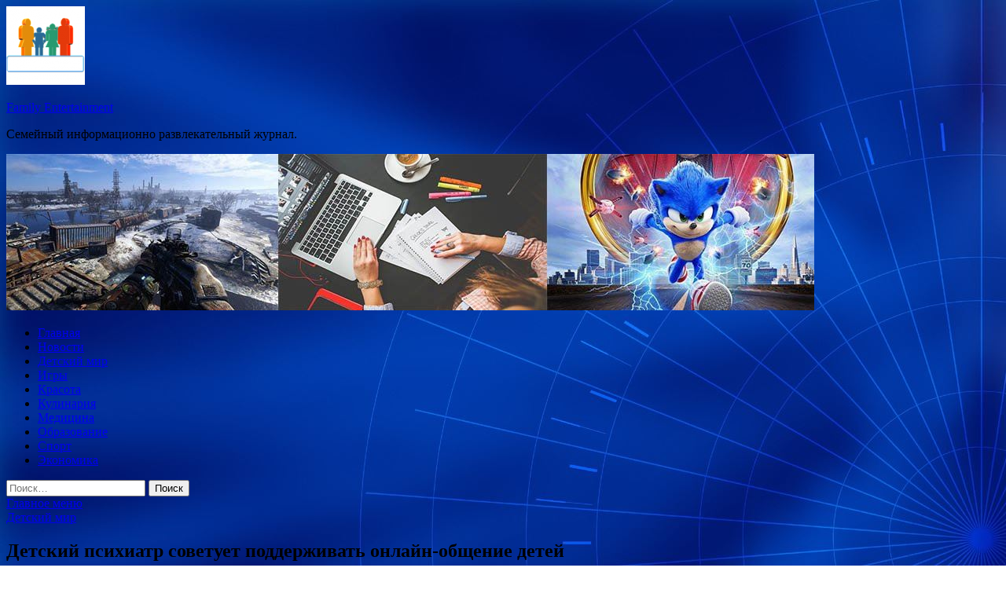

--- FILE ---
content_type: text/html; charset=UTF-8
request_url: http://derevdoma-nn.ru/detskij-mir/detskii-psihiatr-sovetyet-podderjivat-onlain-obshenie-detei.html
body_size: 53697
content:
<!DOCTYPE html>
<html lang="ru-RU">
<head>
<meta charset="UTF-8">
<meta name="viewport" content="width=device-width, initial-scale=1">
<link rel="profile" href="http://gmpg.org/xfn/11">

<title>Детский психиатр советует поддерживать онлайн-общение детей &#8212; Family Entertainment</title>
<meta name='robots' content='max-image-preview:large' />
<link rel='dns-prefetch' href='//fonts.googleapis.com' />
<link rel="alternate" title="oEmbed (JSON)" type="application/json+oembed" href="http://derevdoma-nn.ru/wp-json/oembed/1.0/embed?url=http%3A%2F%2Fderevdoma-nn.ru%2Fdetskij-mir%2Fdetskii-psihiatr-sovetyet-podderjivat-onlain-obshenie-detei.html" />
<link rel="alternate" title="oEmbed (XML)" type="text/xml+oembed" href="http://derevdoma-nn.ru/wp-json/oembed/1.0/embed?url=http%3A%2F%2Fderevdoma-nn.ru%2Fdetskij-mir%2Fdetskii-psihiatr-sovetyet-podderjivat-onlain-obshenie-detei.html&#038;format=xml" />
<style id='wp-img-auto-sizes-contain-inline-css' type='text/css'>
img:is([sizes=auto i],[sizes^="auto," i]){contain-intrinsic-size:3000px 1500px}
/*# sourceURL=wp-img-auto-sizes-contain-inline-css */
</style>
<style id='wp-block-library-inline-css' type='text/css'>
:root{--wp-block-synced-color:#7a00df;--wp-block-synced-color--rgb:122,0,223;--wp-bound-block-color:var(--wp-block-synced-color);--wp-editor-canvas-background:#ddd;--wp-admin-theme-color:#007cba;--wp-admin-theme-color--rgb:0,124,186;--wp-admin-theme-color-darker-10:#006ba1;--wp-admin-theme-color-darker-10--rgb:0,107,160.5;--wp-admin-theme-color-darker-20:#005a87;--wp-admin-theme-color-darker-20--rgb:0,90,135;--wp-admin-border-width-focus:2px}@media (min-resolution:192dpi){:root{--wp-admin-border-width-focus:1.5px}}.wp-element-button{cursor:pointer}:root .has-very-light-gray-background-color{background-color:#eee}:root .has-very-dark-gray-background-color{background-color:#313131}:root .has-very-light-gray-color{color:#eee}:root .has-very-dark-gray-color{color:#313131}:root .has-vivid-green-cyan-to-vivid-cyan-blue-gradient-background{background:linear-gradient(135deg,#00d084,#0693e3)}:root .has-purple-crush-gradient-background{background:linear-gradient(135deg,#34e2e4,#4721fb 50%,#ab1dfe)}:root .has-hazy-dawn-gradient-background{background:linear-gradient(135deg,#faaca8,#dad0ec)}:root .has-subdued-olive-gradient-background{background:linear-gradient(135deg,#fafae1,#67a671)}:root .has-atomic-cream-gradient-background{background:linear-gradient(135deg,#fdd79a,#004a59)}:root .has-nightshade-gradient-background{background:linear-gradient(135deg,#330968,#31cdcf)}:root .has-midnight-gradient-background{background:linear-gradient(135deg,#020381,#2874fc)}:root{--wp--preset--font-size--normal:16px;--wp--preset--font-size--huge:42px}.has-regular-font-size{font-size:1em}.has-larger-font-size{font-size:2.625em}.has-normal-font-size{font-size:var(--wp--preset--font-size--normal)}.has-huge-font-size{font-size:var(--wp--preset--font-size--huge)}.has-text-align-center{text-align:center}.has-text-align-left{text-align:left}.has-text-align-right{text-align:right}.has-fit-text{white-space:nowrap!important}#end-resizable-editor-section{display:none}.aligncenter{clear:both}.items-justified-left{justify-content:flex-start}.items-justified-center{justify-content:center}.items-justified-right{justify-content:flex-end}.items-justified-space-between{justify-content:space-between}.screen-reader-text{border:0;clip-path:inset(50%);height:1px;margin:-1px;overflow:hidden;padding:0;position:absolute;width:1px;word-wrap:normal!important}.screen-reader-text:focus{background-color:#ddd;clip-path:none;color:#444;display:block;font-size:1em;height:auto;left:5px;line-height:normal;padding:15px 23px 14px;text-decoration:none;top:5px;width:auto;z-index:100000}html :where(.has-border-color){border-style:solid}html :where([style*=border-top-color]){border-top-style:solid}html :where([style*=border-right-color]){border-right-style:solid}html :where([style*=border-bottom-color]){border-bottom-style:solid}html :where([style*=border-left-color]){border-left-style:solid}html :where([style*=border-width]){border-style:solid}html :where([style*=border-top-width]){border-top-style:solid}html :where([style*=border-right-width]){border-right-style:solid}html :where([style*=border-bottom-width]){border-bottom-style:solid}html :where([style*=border-left-width]){border-left-style:solid}html :where(img[class*=wp-image-]){height:auto;max-width:100%}:where(figure){margin:0 0 1em}html :where(.is-position-sticky){--wp-admin--admin-bar--position-offset:var(--wp-admin--admin-bar--height,0px)}@media screen and (max-width:600px){html :where(.is-position-sticky){--wp-admin--admin-bar--position-offset:0px}}

/*# sourceURL=wp-block-library-inline-css */
</style><style id='global-styles-inline-css' type='text/css'>
:root{--wp--preset--aspect-ratio--square: 1;--wp--preset--aspect-ratio--4-3: 4/3;--wp--preset--aspect-ratio--3-4: 3/4;--wp--preset--aspect-ratio--3-2: 3/2;--wp--preset--aspect-ratio--2-3: 2/3;--wp--preset--aspect-ratio--16-9: 16/9;--wp--preset--aspect-ratio--9-16: 9/16;--wp--preset--color--black: #000000;--wp--preset--color--cyan-bluish-gray: #abb8c3;--wp--preset--color--white: #ffffff;--wp--preset--color--pale-pink: #f78da7;--wp--preset--color--vivid-red: #cf2e2e;--wp--preset--color--luminous-vivid-orange: #ff6900;--wp--preset--color--luminous-vivid-amber: #fcb900;--wp--preset--color--light-green-cyan: #7bdcb5;--wp--preset--color--vivid-green-cyan: #00d084;--wp--preset--color--pale-cyan-blue: #8ed1fc;--wp--preset--color--vivid-cyan-blue: #0693e3;--wp--preset--color--vivid-purple: #9b51e0;--wp--preset--gradient--vivid-cyan-blue-to-vivid-purple: linear-gradient(135deg,rgb(6,147,227) 0%,rgb(155,81,224) 100%);--wp--preset--gradient--light-green-cyan-to-vivid-green-cyan: linear-gradient(135deg,rgb(122,220,180) 0%,rgb(0,208,130) 100%);--wp--preset--gradient--luminous-vivid-amber-to-luminous-vivid-orange: linear-gradient(135deg,rgb(252,185,0) 0%,rgb(255,105,0) 100%);--wp--preset--gradient--luminous-vivid-orange-to-vivid-red: linear-gradient(135deg,rgb(255,105,0) 0%,rgb(207,46,46) 100%);--wp--preset--gradient--very-light-gray-to-cyan-bluish-gray: linear-gradient(135deg,rgb(238,238,238) 0%,rgb(169,184,195) 100%);--wp--preset--gradient--cool-to-warm-spectrum: linear-gradient(135deg,rgb(74,234,220) 0%,rgb(151,120,209) 20%,rgb(207,42,186) 40%,rgb(238,44,130) 60%,rgb(251,105,98) 80%,rgb(254,248,76) 100%);--wp--preset--gradient--blush-light-purple: linear-gradient(135deg,rgb(255,206,236) 0%,rgb(152,150,240) 100%);--wp--preset--gradient--blush-bordeaux: linear-gradient(135deg,rgb(254,205,165) 0%,rgb(254,45,45) 50%,rgb(107,0,62) 100%);--wp--preset--gradient--luminous-dusk: linear-gradient(135deg,rgb(255,203,112) 0%,rgb(199,81,192) 50%,rgb(65,88,208) 100%);--wp--preset--gradient--pale-ocean: linear-gradient(135deg,rgb(255,245,203) 0%,rgb(182,227,212) 50%,rgb(51,167,181) 100%);--wp--preset--gradient--electric-grass: linear-gradient(135deg,rgb(202,248,128) 0%,rgb(113,206,126) 100%);--wp--preset--gradient--midnight: linear-gradient(135deg,rgb(2,3,129) 0%,rgb(40,116,252) 100%);--wp--preset--font-size--small: 13px;--wp--preset--font-size--medium: 20px;--wp--preset--font-size--large: 36px;--wp--preset--font-size--x-large: 42px;--wp--preset--spacing--20: 0.44rem;--wp--preset--spacing--30: 0.67rem;--wp--preset--spacing--40: 1rem;--wp--preset--spacing--50: 1.5rem;--wp--preset--spacing--60: 2.25rem;--wp--preset--spacing--70: 3.38rem;--wp--preset--spacing--80: 5.06rem;--wp--preset--shadow--natural: 6px 6px 9px rgba(0, 0, 0, 0.2);--wp--preset--shadow--deep: 12px 12px 50px rgba(0, 0, 0, 0.4);--wp--preset--shadow--sharp: 6px 6px 0px rgba(0, 0, 0, 0.2);--wp--preset--shadow--outlined: 6px 6px 0px -3px rgb(255, 255, 255), 6px 6px rgb(0, 0, 0);--wp--preset--shadow--crisp: 6px 6px 0px rgb(0, 0, 0);}:where(.is-layout-flex){gap: 0.5em;}:where(.is-layout-grid){gap: 0.5em;}body .is-layout-flex{display: flex;}.is-layout-flex{flex-wrap: wrap;align-items: center;}.is-layout-flex > :is(*, div){margin: 0;}body .is-layout-grid{display: grid;}.is-layout-grid > :is(*, div){margin: 0;}:where(.wp-block-columns.is-layout-flex){gap: 2em;}:where(.wp-block-columns.is-layout-grid){gap: 2em;}:where(.wp-block-post-template.is-layout-flex){gap: 1.25em;}:where(.wp-block-post-template.is-layout-grid){gap: 1.25em;}.has-black-color{color: var(--wp--preset--color--black) !important;}.has-cyan-bluish-gray-color{color: var(--wp--preset--color--cyan-bluish-gray) !important;}.has-white-color{color: var(--wp--preset--color--white) !important;}.has-pale-pink-color{color: var(--wp--preset--color--pale-pink) !important;}.has-vivid-red-color{color: var(--wp--preset--color--vivid-red) !important;}.has-luminous-vivid-orange-color{color: var(--wp--preset--color--luminous-vivid-orange) !important;}.has-luminous-vivid-amber-color{color: var(--wp--preset--color--luminous-vivid-amber) !important;}.has-light-green-cyan-color{color: var(--wp--preset--color--light-green-cyan) !important;}.has-vivid-green-cyan-color{color: var(--wp--preset--color--vivid-green-cyan) !important;}.has-pale-cyan-blue-color{color: var(--wp--preset--color--pale-cyan-blue) !important;}.has-vivid-cyan-blue-color{color: var(--wp--preset--color--vivid-cyan-blue) !important;}.has-vivid-purple-color{color: var(--wp--preset--color--vivid-purple) !important;}.has-black-background-color{background-color: var(--wp--preset--color--black) !important;}.has-cyan-bluish-gray-background-color{background-color: var(--wp--preset--color--cyan-bluish-gray) !important;}.has-white-background-color{background-color: var(--wp--preset--color--white) !important;}.has-pale-pink-background-color{background-color: var(--wp--preset--color--pale-pink) !important;}.has-vivid-red-background-color{background-color: var(--wp--preset--color--vivid-red) !important;}.has-luminous-vivid-orange-background-color{background-color: var(--wp--preset--color--luminous-vivid-orange) !important;}.has-luminous-vivid-amber-background-color{background-color: var(--wp--preset--color--luminous-vivid-amber) !important;}.has-light-green-cyan-background-color{background-color: var(--wp--preset--color--light-green-cyan) !important;}.has-vivid-green-cyan-background-color{background-color: var(--wp--preset--color--vivid-green-cyan) !important;}.has-pale-cyan-blue-background-color{background-color: var(--wp--preset--color--pale-cyan-blue) !important;}.has-vivid-cyan-blue-background-color{background-color: var(--wp--preset--color--vivid-cyan-blue) !important;}.has-vivid-purple-background-color{background-color: var(--wp--preset--color--vivid-purple) !important;}.has-black-border-color{border-color: var(--wp--preset--color--black) !important;}.has-cyan-bluish-gray-border-color{border-color: var(--wp--preset--color--cyan-bluish-gray) !important;}.has-white-border-color{border-color: var(--wp--preset--color--white) !important;}.has-pale-pink-border-color{border-color: var(--wp--preset--color--pale-pink) !important;}.has-vivid-red-border-color{border-color: var(--wp--preset--color--vivid-red) !important;}.has-luminous-vivid-orange-border-color{border-color: var(--wp--preset--color--luminous-vivid-orange) !important;}.has-luminous-vivid-amber-border-color{border-color: var(--wp--preset--color--luminous-vivid-amber) !important;}.has-light-green-cyan-border-color{border-color: var(--wp--preset--color--light-green-cyan) !important;}.has-vivid-green-cyan-border-color{border-color: var(--wp--preset--color--vivid-green-cyan) !important;}.has-pale-cyan-blue-border-color{border-color: var(--wp--preset--color--pale-cyan-blue) !important;}.has-vivid-cyan-blue-border-color{border-color: var(--wp--preset--color--vivid-cyan-blue) !important;}.has-vivid-purple-border-color{border-color: var(--wp--preset--color--vivid-purple) !important;}.has-vivid-cyan-blue-to-vivid-purple-gradient-background{background: var(--wp--preset--gradient--vivid-cyan-blue-to-vivid-purple) !important;}.has-light-green-cyan-to-vivid-green-cyan-gradient-background{background: var(--wp--preset--gradient--light-green-cyan-to-vivid-green-cyan) !important;}.has-luminous-vivid-amber-to-luminous-vivid-orange-gradient-background{background: var(--wp--preset--gradient--luminous-vivid-amber-to-luminous-vivid-orange) !important;}.has-luminous-vivid-orange-to-vivid-red-gradient-background{background: var(--wp--preset--gradient--luminous-vivid-orange-to-vivid-red) !important;}.has-very-light-gray-to-cyan-bluish-gray-gradient-background{background: var(--wp--preset--gradient--very-light-gray-to-cyan-bluish-gray) !important;}.has-cool-to-warm-spectrum-gradient-background{background: var(--wp--preset--gradient--cool-to-warm-spectrum) !important;}.has-blush-light-purple-gradient-background{background: var(--wp--preset--gradient--blush-light-purple) !important;}.has-blush-bordeaux-gradient-background{background: var(--wp--preset--gradient--blush-bordeaux) !important;}.has-luminous-dusk-gradient-background{background: var(--wp--preset--gradient--luminous-dusk) !important;}.has-pale-ocean-gradient-background{background: var(--wp--preset--gradient--pale-ocean) !important;}.has-electric-grass-gradient-background{background: var(--wp--preset--gradient--electric-grass) !important;}.has-midnight-gradient-background{background: var(--wp--preset--gradient--midnight) !important;}.has-small-font-size{font-size: var(--wp--preset--font-size--small) !important;}.has-medium-font-size{font-size: var(--wp--preset--font-size--medium) !important;}.has-large-font-size{font-size: var(--wp--preset--font-size--large) !important;}.has-x-large-font-size{font-size: var(--wp--preset--font-size--x-large) !important;}
/*# sourceURL=global-styles-inline-css */
</style>

<style id='classic-theme-styles-inline-css' type='text/css'>
/*! This file is auto-generated */
.wp-block-button__link{color:#fff;background-color:#32373c;border-radius:9999px;box-shadow:none;text-decoration:none;padding:calc(.667em + 2px) calc(1.333em + 2px);font-size:1.125em}.wp-block-file__button{background:#32373c;color:#fff;text-decoration:none}
/*# sourceURL=/wp-includes/css/classic-themes.min.css */
</style>
<link rel='stylesheet' id='hitmag-style-css' href='http://derevdoma-nn.ru/wp-content/themes/hitmag/style.css' type='text/css' media='all' />
<link rel='stylesheet' id='jquery-flexslider-css' href='http://derevdoma-nn.ru/wp-content/themes/hitmag/css/flexslider.css' type='text/css' media='screen' />
<link rel='stylesheet' id='jquery-magnific-popup-css' href='http://derevdoma-nn.ru/wp-content/themes/hitmag/css/magnific-popup.css' type='text/css' media='all' />
<script type="text/javascript" src="http://derevdoma-nn.ru/wp-includes/js/jquery/jquery.min.js" id="jquery-core-js"></script>
<script type="text/javascript" id="wp-disable-css-lazy-load-js-extra">
/* <![CDATA[ */
var WpDisableAsyncLinks = {"wp-disable-font-awesome":"http://derevdoma-nn.ru/wp-content/themes/hitmag/css/font-awesome.min.css","wp-disable-google-fonts":"//fonts.googleapis.com/css?family=Ubuntu:400,500,700|Lato:400,700,400italic,700italic|Open%20Sans:400,400italic,700&subset=latin,latin-ext"};
//# sourceURL=wp-disable-css-lazy-load-js-extra
/* ]]> */
</script>
<script type="text/javascript" src="http://derevdoma-nn.ru/wp-content/plugins/wp-disable/js/css-lazy-load.min.js" id="wp-disable-css-lazy-load-js"></script>
<link rel="canonical" href="http://derevdoma-nn.ru/detskij-mir/detskii-psihiatr-sovetyet-podderjivat-onlain-obshenie-detei.html" />

<meta name="description" content="Главный внештатный детский психиатр Евгений Макушкин предложил детям чаще общаться друг с другом онла�">
<style type="text/css" id="custom-background-css">
body.custom-background { background-image: url("http://derevdoma-nn.ru/wp-content/uploads/2020/04/sinyaya.jpg"); background-position: left top; background-size: auto; background-repeat: repeat; background-attachment: scroll; }
</style>
	<link rel="icon" href="http://derevdoma-nn.ru/wp-content/uploads/2020/04/semya2-150x150.png" sizes="32x32" />
<link rel="icon" href="http://derevdoma-nn.ru/wp-content/uploads/2020/04/semya2-e1587360953840.png" sizes="192x192" />
<link rel="apple-touch-icon" href="http://derevdoma-nn.ru/wp-content/uploads/2020/04/semya2-e1587360953840.png" />
<meta name="msapplication-TileImage" content="http://derevdoma-nn.ru/wp-content/uploads/2020/04/semya2-e1587360953840.png" />
</head>

<body class="wp-singular post-template-default single single-post postid-1155 single-format-standard custom-background wp-custom-logo wp-theme-hitmag th-right-sidebar">

<div id="page" class="site hitmag-wrapper">
	<a class="skip-link screen-reader-text" href="#content">Перейти к содержимому</a>

	<header id="masthead" class="site-header" role="banner">
		
		
		<div class="header-main-area">
			<div class="hm-container">
			<div class="site-branding">
				<div class="site-branding-content">
					<div class="hm-logo">
						<a href="http://derevdoma-nn.ru/" class="custom-logo-link" rel="home"><img width="100" height="100" src="http://derevdoma-nn.ru/wp-content/uploads/2020/04/semya2-e1587360953840.png" class="custom-logo" alt="Family Entertainment" decoding="async" /></a>					</div><!-- .hm-logo -->

					<div class="hm-site-title">
													<p class="site-title"><a href="http://derevdoma-nn.ru/" rel="home">Family Entertainment</a></p>
													<p class="site-description">Семейный информационно развлекательный журнал.</p>
											</div><!-- .hm-site-title -->
				</div><!-- .site-branding-content -->
			</div><!-- .site-branding -->

						</div><!-- .hm-container -->
		</div><!-- .header-main-area -->

		<div class="hm-header-image"><img src="http://derevdoma-nn.ru/wp-content/uploads/2020/04/family_entertmaiment_croped.jpg" height="199" width="1028" alt="" /></div>
		<div class="hm-nav-container">
			<nav id="site-navigation" class="main-navigation" role="navigation">
				<div class="hm-container">
				<div class="menu-glavnoe-menyu-container"><ul id="primary-menu" class="menu"><li id="menu-item-16" class="menu-item menu-item-type-custom menu-item-object-custom menu-item-home menu-item-16"><a href="http://derevdoma-nn.ru/">Главная</a></li>
<li id="menu-item-128" class="menu-item menu-item-type-taxonomy menu-item-object-category menu-item-128"><a href="http://derevdoma-nn.ru/category/novosti">Новости</a></li>
<li id="menu-item-124" class="menu-item menu-item-type-taxonomy menu-item-object-category current-post-ancestor current-menu-parent current-post-parent menu-item-124"><a href="http://derevdoma-nn.ru/category/detskij-mir">Детский мир</a></li>
<li id="menu-item-125" class="menu-item menu-item-type-taxonomy menu-item-object-category menu-item-125"><a href="http://derevdoma-nn.ru/category/igry">Игры</a></li>
<li id="menu-item-121" class="menu-item menu-item-type-taxonomy menu-item-object-category menu-item-121"><a href="http://derevdoma-nn.ru/category/krasota">Красота</a></li>
<li id="menu-item-129" class="menu-item menu-item-type-taxonomy menu-item-object-category menu-item-129"><a href="http://derevdoma-nn.ru/category/kulinariya">Кулинария</a></li>
<li id="menu-item-122" class="menu-item menu-item-type-taxonomy menu-item-object-category menu-item-122"><a href="http://derevdoma-nn.ru/category/medicina">Медицина</a></li>
<li id="menu-item-123" class="menu-item menu-item-type-taxonomy menu-item-object-category menu-item-123"><a href="http://derevdoma-nn.ru/category/obrazovanie">Образование</a></li>
<li id="menu-item-127" class="menu-item menu-item-type-taxonomy menu-item-object-category menu-item-127"><a href="http://derevdoma-nn.ru/category/sport">Спорт</a></li>
<li id="menu-item-126" class="menu-item menu-item-type-taxonomy menu-item-object-category menu-item-126"><a href="http://derevdoma-nn.ru/category/ekonomika">Экономика</a></li>
</ul></div>
									<div class="hm-search-button-icon"></div>
					<div class="hm-search-box-container">
						<div class="hm-search-box">
							<form role="search" method="get" class="search-form" action="http://derevdoma-nn.ru/">
				<label>
					<span class="screen-reader-text">Найти:</span>
					<input type="search" class="search-field" placeholder="Поиск&hellip;" value="" name="s" />
				</label>
				<input type="submit" class="search-submit" value="Поиск" />
			</form>						</div><!-- th-search-box -->
					</div><!-- .th-search-box-container -->
								</div><!-- .hm-container -->
			</nav><!-- #site-navigation -->
			<a href="#" class="navbutton" id="main-nav-button">Главное меню</a>
			<div class="responsive-mainnav"></div>
		</div><!-- .hm-nav-container -->

		
	</header><!-- #masthead -->

	<div id="content" class="site-content">
		<div class="hm-container">

	<div id="primary" class="content-area">
		<main id="main" class="site-main" role="main">

		
<article id="post-1155" class="hitmag-single post-1155 post type-post status-publish format-standard hentry category-detskij-mir">
	<header class="entry-header">
		<div class="cat-links"><a href="http://derevdoma-nn.ru/category/detskij-mir" rel="category tag">Детский мир</a></div><h1 class="entry-title">Детский психиатр советует поддерживать онлайн-общение детей</h1>		<div class="entry-meta">
			<span class="posted-on"><a href="http://derevdoma-nn.ru/detskij-mir/detskii-psihiatr-sovetyet-podderjivat-onlain-obshenie-detei.html" rel="bookmark"><time class="entry-date published updated" datetime="2020-04-27T17:00:07+03:00">27.04.2020</time></a></span><span class="meta-sep"> - </span><span class="byline"> от <span class="author vcard"><a class="url fn n" href="http://derevdoma-nn.ru/author/admin">admin</a></span></span>		</div><!-- .entry-meta -->
		
	</header><!-- .entry-header -->
	
	

	<div class="entry-content">
		<p>Главный внештатный детский психиатр Евгений Макушкин предложил детям чаще общаться друг с другом онлайн во время самоизоляции.</p>
<p>&quot;Современные средства коммуникации настолько развиты сейчас, что дети имеют возможность созвониться, пообщаться, поддержать друг друга. Это сейчас необходимо, вынужденная мера. Родители это могут обьяснять. Никакой паники не должно быть ни в семьях, ни у детей. Должны быть поддержка, спокойствие, терпение&quot;, &#8212; заявил Макушкин.</p>
<p>Психиатр также отметил, что родители должны быть вовлечены в занятия ребенка. С ребенком дошкольного возраста нужно проводить активные игры, обучать, составить определенное расписание, чтобы ребенок следовал заданиям в течение дня. Если ребенок школьного возраста, то родители могут контролировать задания, которые существуют у детей, выполнять с ними совместно, устраивать иногда это в игровой форме.</p>
<p>Ранее, согласно указу президента России Владимира Путина, неделя с 30 марта по 3 апреля была объявлена нерабочей в целях профилактики коронавируса. Позднее глава государства в обращении к россиянам объявил о продлении нерабочих дней до конца апреля. Этот срок может быть уменьшен, если эпидемиологическая ситуация улучшится.</p>
<p>Tass.ru</p>
<p>Источник: <a href="http://www.family-port.ru/childrensnews9139.html">family-port.ru</a> </p>
	</div><!-- .entry-content -->

	<footer class="entry-footer">
			</footer><!-- .entry-footer -->
</article><!-- #post-## -->

    <div class="hm-related-posts">
    
    <div class="wt-container">
        <h4 class="widget-title">Похожие записи</h4>
    </div>

    <div class="hmrp-container">

        
                <div class="hm-rel-post">
                    <a href="http://derevdoma-nn.ru/detskij-mir/shkolniki-sibiri-yrala-i-povoljia-napisali-okolo-20-tys-pisem-voennoslyjashim-cvo.html" rel="bookmark" title="Школьники Сибири, Урала и Поволжья написали около 20 тыс. писем военнослужащим ЦВО">
                                            </a>
                    <h3 class="post-title">
                        <a href="http://derevdoma-nn.ru/detskij-mir/shkolniki-sibiri-yrala-i-povoljia-napisali-okolo-20-tys-pisem-voennoslyjashim-cvo.html" rel="bookmark" title="Школьники Сибири, Урала и Поволжья написали около 20 тыс. писем военнослужащим ЦВО">
                            Школьники Сибири, Урала и Поволжья написали около 20 тыс. писем военнослужащим ЦВО                        </a>
                    </h3>
                    <p class="hms-meta"><time class="entry-date published updated" datetime="2020-05-02T23:00:09+03:00">02.05.2020</time></p>
                </div>
            
            
                <div class="hm-rel-post">
                    <a href="http://derevdoma-nn.ru/detskij-mir/ychastniki-kryjkovogo-dvijeniia-nti-so-vsei-rossii-zapystili-agregator-resyrsov-dlia-onlain-obycheniia.html" rel="bookmark" title="Участники Кружкового движения НТИ со всей России запустили агрегатор ресурсов для онлайн-обучения">
                        <img width="348" height="215" src="http://derevdoma-nn.ru/wp-content/uploads/2020/05/9ac716424d34fc7060492edf6b571a54-348x215.jpg" class="attachment-hitmag-grid size-hitmag-grid wp-post-image" alt="" decoding="async" fetchpriority="high" />                    </a>
                    <h3 class="post-title">
                        <a href="http://derevdoma-nn.ru/detskij-mir/ychastniki-kryjkovogo-dvijeniia-nti-so-vsei-rossii-zapystili-agregator-resyrsov-dlia-onlain-obycheniia.html" rel="bookmark" title="Участники Кружкового движения НТИ со всей России запустили агрегатор ресурсов для онлайн-обучения">
                            Участники Кружкового движения НТИ со всей России запустили агрегатор ресурсов для онлайн-обучения                        </a>
                    </h3>
                    <p class="hms-meta"><time class="entry-date published updated" datetime="2020-05-02T23:00:08+03:00">02.05.2020</time></p>
                </div>
            
            
                <div class="hm-rel-post">
                    <a href="http://derevdoma-nn.ru/detskij-mir/na-goriachyu-liniu-minprosvesheniia-rossii-po-distancionnomy-obycheniu-postypilo-bolee-950-voprosov.html" rel="bookmark" title="На горячую линию Минпросвещения России по дистанционному обучению поступило более 950 вопросов">
                                            </a>
                    <h3 class="post-title">
                        <a href="http://derevdoma-nn.ru/detskij-mir/na-goriachyu-liniu-minprosvesheniia-rossii-po-distancionnomy-obycheniu-postypilo-bolee-950-voprosov.html" rel="bookmark" title="На горячую линию Минпросвещения России по дистанционному обучению поступило более 950 вопросов">
                            На горячую линию Минпросвещения России по дистанционному обучению поступило более 950 вопросов                        </a>
                    </h3>
                    <p class="hms-meta"><time class="entry-date published updated" datetime="2020-05-02T23:00:07+03:00">02.05.2020</time></p>
                </div>
            
            
    </div>
    </div>

    
	<nav class="navigation post-navigation" aria-label="Записи">
		<h2 class="screen-reader-text">Навигация по записям</h2>
		<div class="nav-links"><div class="nav-previous"><a href="http://derevdoma-nn.ru/detskij-mir/novye-serii-prostokvashino-sobrali-okolo-5-mln-prosmotrov-na-youtube-v-dni-samoizoliacii.html" rel="prev"><span class="meta-nav" aria-hidden="true">Предыдущая статья</span> <span class="post-title">Новые серии &#171;Простоквашино&#187; собрали около 5 млн просмотров на YouTube в дни самоизоляции</span></a></div><div class="nav-next"><a href="http://derevdoma-nn.ru/novosti/smi-kim-chen-yn-napravil-pozdravlenie-prezidenty-uar.html" rel="next"><span class="meta-nav" aria-hidden="true">Следующая статья</span> <span class="post-title">СМИ: Ким Чен Ын направил поздравление президенту ЮАР</span></a></div></div>
	</nav><div class="hm-authorbox">

    <div class="hm-author-img">
        <img alt='' src='https://secure.gravatar.com/avatar/5fdb85cac86e45de2473cae2fb150b8501f466c267d3d07ed0727a97153d5b64?s=100&#038;d=mm&#038;r=g' srcset='https://secure.gravatar.com/avatar/5fdb85cac86e45de2473cae2fb150b8501f466c267d3d07ed0727a97153d5b64?s=200&#038;d=mm&#038;r=g 2x' class='avatar avatar-100 photo' height='100' width='100' decoding='async'/>    </div>

    <div class="hm-author-content">
        <h4 class="author-name">О admin</h4>
        <p class="author-description"></p>
        <a class="author-posts-link" href="http://derevdoma-nn.ru/author/admin" title="admin">
            Посмотреть все записи автора admin &rarr;        </a>
    </div>

</div>
		</main><!-- #main -->
	</div><!-- #primary -->



<aside id="secondary" class="widget-area" role="complementary">
	<section id="search-3" class="widget widget_search"><h4 class="widget-title">Поиск</h4><form role="search" method="get" class="search-form" action="http://derevdoma-nn.ru/">
				<label>
					<span class="screen-reader-text">Найти:</span>
					<input type="search" class="search-field" placeholder="Поиск&hellip;" value="" name="s" />
				</label>
				<input type="submit" class="search-submit" value="Поиск" />
			</form></section><section id="hitmag_dual_category_posts-2" class="widget widget_hitmag_dual_category_posts">		<!-- Category 1 -->
		<div class="hm-dualc-left">
			
                                                                    
                        <div class="hmbd-post">
                            
                            <div class="cat-links"><a href="http://derevdoma-nn.ru/category/detskij-mir" rel="category tag">Детский мир</a></div>
                            <h3 class="hmb-entry-title"><a href="http://derevdoma-nn.ru/detskij-mir/shkolniki-sibiri-yrala-i-povoljia-napisali-okolo-20-tys-pisem-voennoslyjashim-cvo.html" rel="bookmark">Школьники Сибири, Урала и Поволжья написали около 20 тыс. писем военнослужащим ЦВО</a></h3>						

                            <div class="hmb-entry-meta">
                                <span class="posted-on"><a href="http://derevdoma-nn.ru/detskij-mir/shkolniki-sibiri-yrala-i-povoljia-napisali-okolo-20-tys-pisem-voennoslyjashim-cvo.html" rel="bookmark"><time class="entry-date published updated" datetime="2020-05-02T23:00:09+03:00">02.05.2020</time></a></span><span class="meta-sep"> - </span><span class="byline"> от <span class="author vcard"><a class="url fn n" href="http://derevdoma-nn.ru/author/admin">admin</a></span></span>                            </div><!-- .entry-meta -->

                            <div class="hmb-entry-summary"><p>Школьники из Сибири, Урала и Поволжья написали во время посвященной 75-летию Победы в Великой Отечественной войне акции &quot;Напиши письмо солдату&quot; порядка 20 тыс. посланий военнослужащим Центрального военного округа (ЦВО). Об &hellip; </p>
</div>
                        </div><!-- .hmbd-post -->

                                                                                                    <div class="hms-post">
                                                            <div class="hms-thumb">
                                    <a href="http://derevdoma-nn.ru/detskij-mir/ychastniki-kryjkovogo-dvijeniia-nti-so-vsei-rossii-zapystili-agregator-resyrsov-dlia-onlain-obycheniia.html" rel="bookmark" title="Участники Кружкового движения НТИ со всей России запустили агрегатор ресурсов для онлайн-обучения">	
                                        <img width="135" height="93" src="http://derevdoma-nn.ru/wp-content/uploads/2020/05/9ac716424d34fc7060492edf6b571a54-135x93.jpg" class="attachment-hitmag-thumbnail size-hitmag-thumbnail wp-post-image" alt="" decoding="async" loading="lazy" />                                    </a>
                                </div>
                                                        <div class="hms-details">
                                <h3 class="hms-title"><a href="http://derevdoma-nn.ru/detskij-mir/ychastniki-kryjkovogo-dvijeniia-nti-so-vsei-rossii-zapystili-agregator-resyrsov-dlia-onlain-obycheniia.html" rel="bookmark">Участники Кружкового движения НТИ со всей России запустили агрегатор ресурсов для онлайн-обучения</a></h3>                                <p class="hms-meta"><time class="entry-date published updated" datetime="2020-05-02T23:00:08+03:00">02.05.2020</time></p>
                            </div>
                        </div>
                                                                                                    <div class="hms-post">
                                                        <div class="hms-details">
                                <h3 class="hms-title"><a href="http://derevdoma-nn.ru/detskij-mir/na-goriachyu-liniu-minprosvesheniia-rossii-po-distancionnomy-obycheniu-postypilo-bolee-950-voprosov.html" rel="bookmark">На горячую линию Минпросвещения России по дистанционному обучению поступило более 950 вопросов</a></h3>                                <p class="hms-meta"><time class="entry-date published updated" datetime="2020-05-02T23:00:07+03:00">02.05.2020</time></p>
                            </div>
                        </div>
                                                                                                    <div class="hms-post">
                                                        <div class="hms-details">
                                <h3 class="hms-title"><a href="http://derevdoma-nn.ru/detskij-mir/pytin-podpisal-ykaz-o-prisyjdenii-premii-v-oblasti-literatyry-i-iskysstva-dlia-detei.html" rel="bookmark">Путин подписал указ о присуждении премии в области литературы и искусства для детей</a></h3>                                <p class="hms-meta"><time class="entry-date published updated" datetime="2020-05-02T14:00:07+03:00">02.05.2020</time></p>
                            </div>
                        </div>
                                                                                                    <div class="hms-post">
                                                        <div class="hms-details">
                                <h3 class="hms-title"><a href="http://derevdoma-nn.ru/detskij-mir/v-kitae-otobrali-12-vidov-korallov-dlia-vosstanovleniia-tropicheskih-korallovyh-ostrovov.html" rel="bookmark">В Китае отобрали 12 видов кораллов для восстановления тропических коралловых островов</a></h3>                                <p class="hms-meta"><time class="entry-date published updated" datetime="2020-05-02T14:00:07+03:00">02.05.2020</time></p>
                            </div>
                        </div>
                                                                                                    <div class="hms-post">
                                                        <div class="hms-details">
                                <h3 class="hms-title"><a href="http://derevdoma-nn.ru/detskij-mir/novgorodskie-shkolniki-sozdali-trenajer-dlia-pacientov-perenesshih-insylt.html" rel="bookmark">Новгородские школьники создали тренажер для пациентов, перенесших инсульт</a></h3>                                <p class="hms-meta"><time class="entry-date published updated" datetime="2020-05-02T14:00:06+03:00">02.05.2020</time></p>
                            </div>
                        </div>
                                                                                    
		</div><!-- .hm-dualc-left -->


		<!-- Category 2 -->

		<div class="hm-dualc-right">
			
							
                            
                    <div class="hmbd-post">
                                                    <a href="http://derevdoma-nn.ru/sport/aliev-skoro-pandemiia-zakonchitsia.html" title="Алиев: скоро пандемия закончится"><img width="348" height="215" src="http://derevdoma-nn.ru/wp-content/uploads/2020/05/3f4d042df3add1269c08779463b3c889-348x215.jpeg" class="attachment-hitmag-grid size-hitmag-grid wp-post-image" alt="" decoding="async" loading="lazy" /></a>
                        
                        <div class="cat-links"><a href="http://derevdoma-nn.ru/category/sport" rel="category tag">Спорт</a></div>
                        <h3 class="hmb-entry-title"><a href="http://derevdoma-nn.ru/sport/aliev-skoro-pandemiia-zakonchitsia.html" rel="bookmark">Алиев: скоро пандемия закончится</a></h3>						
                        
                        <div class="hmb-entry-meta">
                                <span class="posted-on"><a href="http://derevdoma-nn.ru/sport/aliev-skoro-pandemiia-zakonchitsia.html" rel="bookmark"><time class="entry-date published updated" datetime="2020-05-03T04:00:07+03:00">03.05.2020</time></a></span><span class="meta-sep"> - </span><span class="byline"> от <span class="author vcard"><a class="url fn n" href="http://derevdoma-nn.ru/author/admin">admin</a></span></span>                        </div><!-- .entry-meta -->
                        <div class="hmb-entry-summary"><p>Фото: РИА Новости Экс-игрок московского &#171;Локомотива&#187; Александр Алиев поделился мнением о том, что скоро пандемия коронавирусной инфекции закончится, передает Meta-ratings.com.ua. &#171;Тому, кому надо было, уже наворовали денег на этой теме. Карантин скоро отменят. Главное,</p>
</div>
                    </div><!-- .hmdb-post -->
                    
                                                                    
                    <div class="hms-post">
                                                    <div class="hms-thumb">
                                <a href="http://derevdoma-nn.ru/sport/nyrmagomedov-voshitilsia-trenirovkoi-taisona.html" rel="bookmark" title="Нурмагомедов восхитился тренировкой Тайсона">	
                                    <img width="135" height="93" src="http://derevdoma-nn.ru/wp-content/uploads/2020/05/6eb58e58e20a3fd1f5713925b3ac4d3a-135x93.jpeg" class="attachment-hitmag-thumbnail size-hitmag-thumbnail wp-post-image" alt="" decoding="async" loading="lazy" />                                </a>
                            </div>
                                                <div class="hms-details">
                            <h3 class="hms-title"><a href="http://derevdoma-nn.ru/sport/nyrmagomedov-voshitilsia-trenirovkoi-taisona.html" rel="bookmark">Нурмагомедов восхитился тренировкой Тайсона</a></h3>                            <p class="hms-meta"><time class="entry-date published updated" datetime="2020-05-03T04:00:05+03:00">03.05.2020</time></p>
                        </div>
                    </div>

                                                                    
                    <div class="hms-post">
                                                    <div class="hms-thumb">
                                <a href="http://derevdoma-nn.ru/sport/posle-pandemii-ostanytsia-tolko-typye-vladislav-radimov-ob-alieve.html" rel="bookmark" title="«После пандемии останутся только тупые». Владислав Радимов — об Алиеве">	
                                    <img width="135" height="93" src="http://derevdoma-nn.ru/wp-content/uploads/2020/05/6adec3ab331ae17569c730d7c114a148-135x93.jpeg" class="attachment-hitmag-thumbnail size-hitmag-thumbnail wp-post-image" alt="" decoding="async" loading="lazy" />                                </a>
                            </div>
                                                <div class="hms-details">
                            <h3 class="hms-title"><a href="http://derevdoma-nn.ru/sport/posle-pandemii-ostanytsia-tolko-typye-vladislav-radimov-ob-alieve.html" rel="bookmark">«После пандемии останутся только тупые». Владислав Радимов — об Алиеве</a></h3>                            <p class="hms-meta"><time class="entry-date published updated" datetime="2020-05-03T04:00:04+03:00">03.05.2020</time></p>
                        </div>
                    </div>

                                                                    
                    <div class="hms-post">
                                                    <div class="hms-thumb">
                                <a href="http://derevdoma-nn.ru/sport/mojet-raskylachit-pary-polkovnikov.html" rel="bookmark" title="«Может раскулачить пару полковников?»">	
                                    <img width="135" height="93" src="http://derevdoma-nn.ru/wp-content/uploads/2020/05/7ce2e30b20688f2250ac7829190b69ed-135x93.jpg" class="attachment-hitmag-thumbnail size-hitmag-thumbnail wp-post-image" alt="" decoding="async" loading="lazy" />                                </a>
                            </div>
                                                <div class="hms-details">
                            <h3 class="hms-title"><a href="http://derevdoma-nn.ru/sport/mojet-raskylachit-pary-polkovnikov.html" rel="bookmark">«Может раскулачить пару полковников?»</a></h3>                            <p class="hms-meta"><time class="entry-date published updated" datetime="2020-05-02T19:00:10+03:00">02.05.2020</time></p>
                        </div>
                    </div>

                                                                    
                    <div class="hms-post">
                                                    <div class="hms-thumb">
                                <a href="http://derevdoma-nn.ru/sport/fifa-rassmatrivaet-perehod-na-sistemy-vesna-osen.html" rel="bookmark" title="ФИФА рассматривает переход на систему «весна-осень»">	
                                    <img width="135" height="93" src="http://derevdoma-nn.ru/wp-content/uploads/2020/05/00d9b9f64e6a02b6b06558e7a6411a25-135x93.jpg" class="attachment-hitmag-thumbnail size-hitmag-thumbnail wp-post-image" alt="" decoding="async" loading="lazy" />                                </a>
                            </div>
                                                <div class="hms-details">
                            <h3 class="hms-title"><a href="http://derevdoma-nn.ru/sport/fifa-rassmatrivaet-perehod-na-sistemy-vesna-osen.html" rel="bookmark">ФИФА рассматривает переход на систему «весна-осень»</a></h3>                            <p class="hms-meta"><time class="entry-date published updated" datetime="2020-05-02T19:00:08+03:00">02.05.2020</time></p>
                        </div>
                    </div>

                                                                    
                    <div class="hms-post">
                                                    <div class="hms-thumb">
                                <a href="http://derevdoma-nn.ru/sport/poklonniki-medvedevoi-sozdali-peticiu-s-trebovaniem-prekratit-travlu-figyristki.html" rel="bookmark" title="Поклонники Медведевой создали петицию с требованием прекратить травлю фигуристки">	
                                    <img width="135" height="93" src="http://derevdoma-nn.ru/wp-content/uploads/2020/05/9b1f45a4707001330e8aaf2f03499d7b-135x93.jpg" class="attachment-hitmag-thumbnail size-hitmag-thumbnail wp-post-image" alt="" decoding="async" loading="lazy" />                                </a>
                            </div>
                                                <div class="hms-details">
                            <h3 class="hms-title"><a href="http://derevdoma-nn.ru/sport/poklonniki-medvedevoi-sozdali-peticiu-s-trebovaniem-prekratit-travlu-figyristki.html" rel="bookmark">Поклонники Медведевой создали петицию с требованием прекратить травлю фигуристки</a></h3>                            <p class="hms-meta"><time class="entry-date published updated" datetime="2020-05-02T19:00:06+03:00">02.05.2020</time></p>
                        </div>
                    </div>

                                                                                
		</div><!--.hm-dualc-right-->


</section>
		<section id="recent-posts-3" class="widget widget_recent_entries">
		<h4 class="widget-title">Последние записи</h4>
		<ul>
											<li>
					<a href="http://derevdoma-nn.ru/medicina/pravila-dostavki-lekarstv-ne-doljny-sozdavat-neravnyh-yslovii-konkyrencii.html">Правила доставки лекарств не должны создавать неравных условий конкуренции</a>
									</li>
											<li>
					<a href="http://derevdoma-nn.ru/medicina/aleksei-mihailovich-beliaev-forym-belye-nochi-aktyalen-dlia-vseh-vrachei-kotorye-hotiat-polychit-novye-znaniia-v-oblasti-onkologii.html">Алексей Михайлович Беляев: «Форум «Белые ночи» актуален для всех врачей, которые хотят получить новые знания в области онкологии»</a>
									</li>
											<li>
					<a href="http://derevdoma-nn.ru/medicina/kovarstvy-net-predela-pochemy-meningokokkovyu-infekciu-legche-predypredit-chem-vylechit.html">Коварству нет предела: почему менингококковую инфекцию легче предупредить, чем вылечить</a>
									</li>
											<li>
					<a href="http://derevdoma-nn.ru/krasota/djastin-biber-zahodit-na-stranichky-seleny-gomes-v-instagram-i-y-nas-est-dokazatelstva.html">Джастин Бибер заходит на страничку Селены Гомес в Instagram! И у нас есть доказательства</a>
									</li>
											<li>
					<a href="http://derevdoma-nn.ru/sport/aliev-skoro-pandemiia-zakonchitsia.html">Алиев: скоро пандемия закончится</a>
									</li>
					</ul>

		</section></aside><!-- #secondary -->	</div><!-- .hm-container -->
	</div><!-- #content -->

	<footer id="colophon" class="site-footer" role="contentinfo">
		<div class="hm-container">
			<div class="footer-widget-area">
				<div class="footer-sidebar" role="complementary">
					<aside id="custom_html-2" class="widget_text widget widget_custom_html"><div class="textwidget custom-html-widget"><noindex>
При цитировании ссылка на источник обязательна
</noindex></div></aside>				</div><!-- .footer-sidebar -->
		
				<div class="footer-sidebar" role="complementary">
					<aside id="custom_html-3" class="widget_text widget widget_custom_html"><div class="textwidget custom-html-widget"><noindex>
<!--LiveInternet counter--><script type="text/javascript">
document.write('<a href="//www.liveinternet.ru/click" '+
'target="_blank"><img src="//counter.yadro.ru/hit?t28.6;r'+
escape(document.referrer)+((typeof(screen)=='undefined')?'':
';s'+screen.width+'*'+screen.height+'*'+(screen.colorDepth?
screen.colorDepth:screen.pixelDepth))+';u'+escape(document.URL)+
';h'+escape(document.title.substring(0,150))+';'+Math.random()+
'" alt="" title="LiveInternet: показано количество просмотров и'+
' посетителей" '+
'border="0" width="88" height="120"><\/a>')
</script><!--/LiveInternet-->
</noindex></div></aside>				</div><!-- .footer-sidebar -->		

				<div class="footer-sidebar" role="complementary">
					<aside id="custom_html-4" class="widget_text widget widget_custom_html"><div class="textwidget custom-html-widget"><noindex>
Все материалы на данном сайте взяты из открытых источников и предоставляются исключительно в ознакомительных целях. Права на материалы принадлежат их владельцам. Администрация сайта ответственности за содержание материала не несет. Если Вы обнаружили на нашем сайте материалы, которые нарушают авторские права, принадлежащие Вам, Вашей компании или организации, пожалуйста, сообщите нам.
</noindex></div></aside>				</div><!-- .footer-sidebar -->			
			</div><!-- .footer-widget-area -->
		</div><!-- .hm-container -->

		<div class="site-info">
			<div class="hm-container">
				<div class="site-info-owner">
					Авторские права &#169; 2026 <a href="http://derevdoma-nn.ru/" title="Family Entertainment" >Family Entertainment</a>.				</div>			
				<div class="site-info-designer">
					
					<span class="sep">  </span>
					
					<span class="sep">  </span>
					
				</div>
			</div><!-- .hm-container -->
		</div><!-- .site-info -->
	</footer><!-- #colophon -->
</div><!-- #page -->


<script type="text/javascript">
<!--
var _acic={dataProvider:10};(function(){var e=document.createElement("script");e.type="text/javascript";e.async=true;e.src="https://www.acint.net/aci.js";var t=document.getElementsByTagName("script")[0];t.parentNode.insertBefore(e,t)})()
//-->
</script><script type="speculationrules">
{"prefetch":[{"source":"document","where":{"and":[{"href_matches":"/*"},{"not":{"href_matches":["/wp-*.php","/wp-admin/*","/wp-content/uploads/*","/wp-content/*","/wp-content/plugins/*","/wp-content/themes/hitmag/*","/*\\?(.+)"]}},{"not":{"selector_matches":"a[rel~=\"nofollow\"]"}},{"not":{"selector_matches":".no-prefetch, .no-prefetch a"}}]},"eagerness":"conservative"}]}
</script>
<script type="text/javascript" src="http://derevdoma-nn.ru/wp-content/themes/hitmag/js/navigation.js" id="hitmag-navigation-js"></script>
<script type="text/javascript" src="http://derevdoma-nn.ru/wp-content/themes/hitmag/js/skip-link-focus-fix.js" id="hitmag-skip-link-focus-fix-js"></script>
<script type="text/javascript" src="http://derevdoma-nn.ru/wp-content/themes/hitmag/js/jquery.flexslider-min.js" id="jquery-flexslider-js"></script>
<script type="text/javascript" src="http://derevdoma-nn.ru/wp-content/themes/hitmag/js/scripts.js" id="hitmag-scripts-js"></script>
<script type="text/javascript" src="http://derevdoma-nn.ru/wp-content/themes/hitmag/js/jquery.magnific-popup.min.js" id="jquery-magnific-popup-js"></script>
</body>
</html>